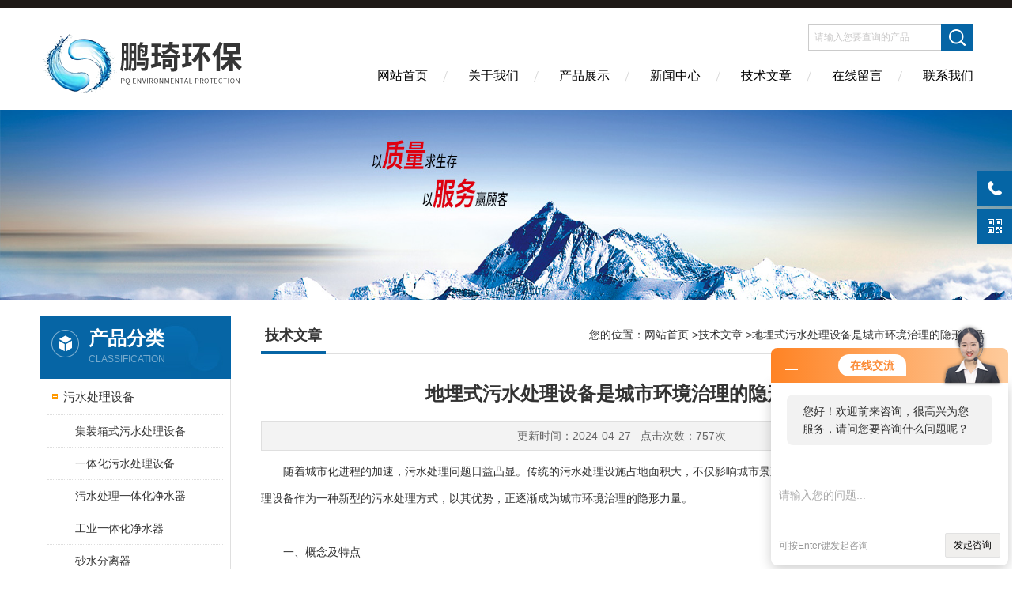

--- FILE ---
content_type: text/html; charset=utf-8
request_url: http://www.yxpqhb.cn/Article-1266166.html
body_size: 6448
content:
<!DOCTYPE html PUBLIC "-//W3C//DTD XHTML 1.0 Transitional//EN" "http://www.w3.org/TR/xhtml1/DTD/xhtml1-transitional.dtd">
<html xmlns="http://www.w3.org/1999/xhtml">
<head>
<meta http-equiv="Content-Type" content="text/html; charset=utf-8" />
<meta http-equiv="X-UA-Compatible" content="IE=edge,chrome=1" />
<meta name="renderer" content="webkit|ie-comp|ie-stand">
<title>地埋式污水处理设备是城市环境治理的隐形力量-宜兴市鹏琦环保科技有限公司</title>
<META NAME="Keywords" CONTENT="地埋式污水处理设备">
<META NAME="Description" CONTENT="地埋式污水处理设备以其优势，正逐渐成为城市环境治理的重要力量。在推动城市可持续发展的道路上，我们需要更加重视和应用这种高效、环保的污水处理方式，共同建设美丽、宜居的城市环境。">
<link href="/skins/62700/Css/Style.css" rel="stylesheet" type="text/css" />
<script type="text/javascript" src="/skins/62700/js/jquery-3.6.0.min.js"></script>
<link rel="shortcut icon" href="/skins/62700/favicon.ico">
<script type="application/ld+json">
{
"@context": "https://ziyuan.baidu.com/contexts/cambrian.jsonld",
"@id": "http://www.yxpqhb.cn/Article-1266166.html",
"title": "地埋式污水处理设备是城市环境治理的隐形力量",
"pubDate": "2024-04-27T01:29:31",
"upDate": "2024-04-27T01:29:31"
    }</script>
<script language="javaScript" src="/js/JSChat.js"></script><script language="javaScript">function ChatBoxClickGXH() { DoChatBoxClickGXH('http://chat.hbzhan.com',66231) }</script><script>!window.jQuery && document.write('<script src="https://public.mtnets.com/Plugins/jQuery/2.2.4/jquery-2.2.4.min.js">'+'</scr'+'ipt>');</script><script type="text/javascript" src="http://chat.hbzhan.com/chat/KFCenterBox/62700"></script><script type="text/javascript" src="http://chat.hbzhan.com/chat/KFLeftBox/62700"></script><script>
(function(){
var bp = document.createElement('script');
var curProtocol = window.location.protocol.split(':')[0];
if (curProtocol === 'https') {
bp.src = 'https://zz.bdstatic.com/linksubmit/push.js';
}
else {
bp.src = 'http://push.zhanzhang.baidu.com/push.js';
}
var s = document.getElementsByTagName("script")[0];
s.parentNode.insertBefore(bp, s);
})();
</script>
</head>

<body>
<div class="headerTop"></div>
<div class="header wapper">
  <div class="logo fl"><img src="/skins/62700/Images/logo.png" alt="宜兴市鹏琦环保科技有限公司" /></div>
  <div class="headerR fr">
    <div class="headRTop">
      <div class="fSearch" style="float:right; margin-right:20px;">
        <form id="form1" name="tk"  method="post" onsubmit="return checkFrom(this);" action="/products.html">
          <input name="keyword" type="text" class="input" value="请输入您要查询的产品" onFocus="if (value =='请输入您要查询的产品'){value =''}" onBlur="if (value =='')" />
          <input type="submit" class="send" value=" " />
          <div style=" clear:both;"></div>
        </form>
      </div>
    </div>
    <div class="clear"></div>
    <div class="Navgation">
      <ul class="nav_list">
        <li class="current"><a href="/">网站首页</a></li>
        <li><a href="/aboutus.html" onfocus="this.blur()" rel="nofollow">关于我们</a></li>
        <li><a href="/products.html" onfocus="this.blur()">产品展示</a></li>
        <li><a href="/news.html" onfocus="this.blur()">新闻中心</a></li>
        <li><a href="/article.html" onfocus="this.blur()" >技术文章</a></li>
        <li><a href="/order.html" onfocus="this.blur()" rel="nofollow">在线留言</a></li>
        <li><a href="/contact.html" onfocus="this.blur()" rel="nofollow">联系我们</a></li>
      </ul>
    </div>
  </div>
</div>
<script src="http://www.hbzhan.com/mystat.aspx?u=wyq88119"></script>
<!--banner-->
<div class="clear"></div>
<div class="banner"><img src="/skins/62700/Images/bannerCAbout.jpg"/></div>
<div class="wapper container">
  <div class="Sidebar fl"><dl class="List_pro">
  <dt>
        <img src="/skins/62700/Images/protype_ico.png" /><p>产品分类<span>CLASSIFICATION</span></p>
      </dt>
  <dd>
    <div class="View">
      <ul id="pro_nav_lb" class="pro_nav">
        
        <li id="nynavID" class="list_1">
          <a href="/ParentList-250305.html" onmouseover="showsubmenu('污水处理设备')">污水处理设备</a>
          <div id="submenu_污水处理设备" style=" display:none">
            <ul class="pro2_navul">
              
              <li><a href="/SonList-1846817.html">集装箱式污水处理设备</a></li>
              
              <li><a href="/SonList-1846689.html">一体化污水处理设备  </a></li>
              
              <li><a href="/SonList-1840298.html">污水处理一体化净水器</a></li>
              
              <li><a href="/SonList-1840554.html">工业一体化净水器</a></li>
              
              <li><a href="/SonList-1846854.html">砂水分离器</a></li>
              
            </ul>
          </div>
        </li>
        
        <li id="nynavID" class="list_1">
          <a href="/ParentList-1821713.html" onmouseover="showsubmenu('水处理过滤器')">水处理过滤器</a>
          <div id="submenu_水处理过滤器" style=" display:none">
            <ul class="pro2_navul">
              
              <li><a href="/SonList-1839536.html">全自动纤维球过滤器</a></li>
              
              <li><a href="/SonList-1846734.html">浅层砂过滤器</a></li>
              
              <li><a href="/SonList-1840890.html">不锈钢全自动无阀过滤器</a></li>
              
              <li><a href="/SonList-1840892.html">游泳池无阀过滤器</a></li>
              
              <li><a href="/SonList-1840888.html">全自动过滤器</a></li>
              
              <li><a href="/SonList-1840899.html">管道自清洗过滤器</a></li>
              
              <li><a href="/SonList-1840867.html">转盘过滤器</a></li>
              
              <li><a href="/SonList-1840864.html">精密过滤器</a></li>
              
            </ul>
          </div>
        </li>
        
        <li id="nynavID" class="list_1">
          <a href="/ParentList-1821704.html" onmouseover="showsubmenu('加药装置')">加药装置</a>
          <div id="submenu_加药装置" style=" display:none">
            <ul class="pro2_navul">
              
              <li><a href="/SonList-1841112.html">一体化干粉投加装置</a></li>
              
              <li><a href="/SonList-1841124.html">磷酸盐加药装置</a></li>
              
              <li><a href="/SonList-1839750.html">全自动加药装置</a></li>
              
            </ul>
          </div>
        </li>
        
        <li id="nynavID" class="list_1">
          <a href="/ParentList-1821706.html" onmouseover="showsubmenu('气浮设备')">气浮设备</a>
          <div id="submenu_气浮设备" style=" display:none">
            <ul class="pro2_navul">
              
              <li><a href="/SonList-1846884.html">溶气浅层气浮机</a></li>
              
              <li><a href="/SonList-1841061.html">平流式气浮机</a></li>
              
              <li><a href="/SonList-1841055.html">全自动气浮机</a></li>
              
            </ul>
          </div>
        </li>
        
        <li id="nynavID" class="list_1">
          <a href="/ParentList-250303.html" onmouseover="showsubmenu('地埋式')">地埋式</a>
          <div id="submenu_地埋式" style=" display:none">
            <ul class="pro2_navul">
              
              <li><a href="/SonList-1841271.html">地埋式污水处理设备</a></li>
              
            </ul>
          </div>
        </li>
        
        <li id="nynavID" class="list_1">
          <a href="/ParentList-277353.html" onmouseover="showsubmenu('加药桶')">加药桶</a>
          <div id="submenu_加药桶" style=" display:none">
            <ul class="pro2_navul">
              
              <li><a href="/SonList-1841249.html">pe加药桶</a></li>
              
            </ul>
          </div>
        </li>
        
        <li id="nynavID" class="list_1">
          <a href="/ParentList-279520.html" onmouseover="showsubmenu('斜管沉淀器')">斜管沉淀器</a>
          <div id="submenu_斜管沉淀器" style=" display:none">
            <ul class="pro2_navul">
              
              <li><a href="/SonList-1840903.html">斜管沉淀池</a></li>
              
            </ul>
          </div>
        </li>
        
        <li id="nynavID" class="list_1">
          <a href="/ParentList-1821719.html" onmouseover="showsubmenu('纤维球滤料')">纤维球滤料</a>
          <div id="submenu_纤维球滤料" style=" display:none">
            <ul class="pro2_navul">
              
              <li><a href="/SonList-1840880.html">全新料纤维球</a></li>
              
              <li><a href="/SonList-1846795.html">纤维球硝化毛球</a></li>
              
              <li><a href="/SonList-1840882.html">改性纤维球</a></li>
              
            </ul>
          </div>
        </li>
        
        <li id="nynavID" class="list_1">
          <a href="/ParentList-1841107.html" onmouseover="showsubmenu('机械格栅')">机械格栅</a>
          <div id="submenu_机械格栅" style=" display:none">
            <ul class="pro2_navul">
              
              <li><a href="/SonList-1841108.html">回转式机械格栅</a></li>
              
            </ul>
          </div>
        </li>
        
        <li id="nynavID" class="list_1">
          <a href="/ParentList-1841080.html" onmouseover="showsubmenu('输送机')">输送机</a>
          <div id="submenu_输送机" style=" display:none">
            <ul class="pro2_navul">
              
              <li><a href="/SonList-1846749.html">皮带输送机</a></li>
              
              <li><a href="/SonList-1841081.html">螺旋输送机</a></li>
              
            </ul>
          </div>
        </li>
        
        <li id="nynavID" class="list_1">
          <a href="/ParentList-1840879.html" onmouseover="showsubmenu('微滤机')">微滤机</a>
          <div id="submenu_微滤机" style=" display:none">
            <ul class="pro2_navul">
              
              <li><a href="/SonList-1840885.html">小型微滤机</a></li>
              
            </ul>
          </div>
        </li>
        
        <li id="nynavID" class="list_1">
          <a href="/ParentList-1841263.html" onmouseover="showsubmenu('减速机')">减速机</a>
          <div id="submenu_减速机" style=" display:none">
            <ul class="pro2_navul">
              
              <li><a href="/SonList-1841264.html">摆线针轮减速机</a></li>
              
            </ul>
          </div>
        </li>
        
        <li id="nynavID" class="list_1">
          <a href="/ParentList-1841242.html" onmouseover="showsubmenu('加药搅拌机')">加药搅拌机</a>
          <div id="submenu_加药搅拌机" style=" display:none">
            <ul class="pro2_navul">
              
              <li><a href="/SonList-1841244.html">加药 搅拌机</a></li>
              
              <li><a href="/SonList-1841245.html">行星搅拌机</a></li>
              
            </ul>
          </div>
        </li>
        
        <li id="nynavID" class="list_1">
          <a href="/ParentList-1846894.html" onmouseover="showsubmenu('软化水设备/除盐设备')">软化水设备/除盐设备</a>
          <div id="submenu_软化水设备/除盐设备" style=" display:none">
            <ul class="pro2_navul">
              
              <li><a href="/SonList-1846895.html">锅炉软化水设备</a></li>
              
            </ul>
          </div>
        </li>
        
        <li id="nynavID" class="list_1">
          <a href="/ParentList-1821721.html" onmouseover="showsubmenu('环保填料')">环保填料</a>
          <div id="submenu_环保填料" style=" display:none">
            <ul class="pro2_navul">
              
              <li><a href="/SonList-1841200.html">弹性填料</a></li>
              
              <li><a href="/SonList-1841197.html">软性填料</a></li>
              
              <li><a href="/SonList-1841125.html">组合填料</a></li>
              
            </ul>
          </div>
        </li>
        
        <li id="nynavID" class="list_1">
          <a href="/ParentList-1846830.html" onmouseover="showsubmenu('纯净水处理')">纯净水处理</a>
          <div id="submenu_纯净水处理" style=" display:none">
            <ul class="pro2_navul">
              
              <li><a href="/SonList-1846831.html">超滤装置</a></li>
              
            </ul>
          </div>
        </li>
        
      </ul>
    </div>
  </dd>
</dl>
<dl class="ListContact">
     <dt>
        <img src="/skins/62700/Images/protype_ico.png" /><p>新品推荐<span>PRODUCTS</span></p>
      </dt>
  <dd class="SCon">
    <div class="View">
      <ul id="ny_newslb_box">
        
        
        <li><a href="/Products-24294129.html"  class="dla">锅炉软化水设备</a></li> 
        
        
        
        <li><a href="/Products-24293962.html"  class="dla">溶气浅层气浮机</a></li> 
        
        
        
        <li><a href="/Products-24293930.html"  class="dla">砂水分离器</a></li> 
        
        
        
        <li><a href="/Products-24293730.html"  class="dla">超滤装置</a></li> 
        
        
        
        <li><a href="/Products-24293631.html"  class="dla">集装箱式污水处理设备</a></li> 
        
        
      </ul>
    </div>
  </dd>
</dl></div>
  <div class="MainC fr">
    <dl>
      <dt><span class="STitle fl"><b>技术文章</b></span><span class="Position fr">您的位置：<a href="/">网站首页</a> &gt;<a href="/article.html">技术文章</a> &gt;地埋式污水处理设备是城市环境治理的隐形力量</span></dt>
      <dd>
        <div class="View">
          <div class="PageView">
            <h1 id="inside_rnewtil">地埋式污水处理设备是城市环境治理的隐形力量</h1>
            <div class="inside_rnewtime">更新时间：2024-04-27  &nbsp;&nbsp;点击次数：757次</div>
            <div class="inside_rnewcon"><div>　　随着城市化进程的加速，污水处理问题日益凸显。传统的污水处理设施占地面积大，不仅影响城市景观，还可能导致二次污染。而地埋式污水处理设备作为一种新型的污水处理方式，以其优势，正逐渐成为城市环境治理的隐形力量。<br />&nbsp;</div><div>　　一、概念及特点<br />&nbsp;</div><div>　　<strong><a href="http://www.yxpqhb.cn/Products-1886167.html" target="_blank">地埋式污水处理设备</a></strong>，即将整套污水处理系统埋设于地下，仅在地表留出必要的检查和操作空间。这种设备具有以下显著特点：<br />&nbsp;</div><div>　　1.节省空间：由于设备埋藏于地下，大大节省了地面空间，使得城市土地得到更高效的利用。<br />&nbsp;</div><div>　　2.环境友好：地表无明显的处理设施，有利于城市的美观和景观保护，同时减少了噪音和异味对周边环境的影响。<br />&nbsp;</div><div>　　3.高效处理：采用的生物处理技术，如活性污泥法、A2O工艺等，确保污水得到高效处理，达到排放标准。<br />&nbsp;</div><div>　　4.便于管理：集中控制系统，实现自动化管理，降低运维成本。<br />&nbsp;</div><div>　　二、应用场景<br />&nbsp;</div><div>　　适用于多种场景，包括但不限于：<br />&nbsp;</div><div>　　1.城市居民小区：在小区内建设地埋式污水处理站，处理居民生活污水，保障小区环境的卫生和美观。<br />&nbsp;</div><div>　　2.商业综合体：商业区人流量大，污水产生量高，地埋式设备能够快速高效地处理这些污水。<br />&nbsp;</div><div>　　3.工业园区：工业园区内企业众多，废水种类复杂，地埋式设备能够适应多种废水处理需求，保障园区环境的稳定。<br />&nbsp;</div><div>　　4.风景区、公园：在这些对环境要求较高的区域，能够保护自然风貌，避免对游客造成不良影响。<br />&nbsp;</div><div>　　三、优势与挑战<br />&nbsp;</div><div>　　1.优势：<br />&nbsp;</div><div>　　占地面积小，对城市规划影响小。<br />&nbsp;</div><div>　　美观环保，提升城市形象。<br />&nbsp;</div><div>　　处理效率高，出水水质稳定。<br />&nbsp;</div><div>　　自动化程度高，运维简便。<br />&nbsp;</div><div>　　2.挑战：<br />&nbsp;</div><div>　　初期投资成本高，需要政府和企业共同承担。<br />&nbsp;</div><div>　　技术更新快，需要不断更新设备和工艺。<br />&nbsp;</div><div>　　地下施工和维护可能面临一定的困难和风险。<br />&nbsp;</div><div>　　四、发展前景<br />&nbsp;</div><div>　　随着国家对环保要求的不断提高和城市化进程的推进，发展前景十分广阔。未来，这种设备将朝着更加高效、智能化、环保的方向发展，为城市环境治理贡献更大的力量。<br />&nbsp;</div><div>　　五、结语<br />&nbsp;</div><div>　　地埋式污水处理设备以其优势，正逐渐成为城市环境治理的重要力量。在推动城市可持续发展的道路上，我们需要更加重视和应用这种高效、环保的污水处理方式，共同建设美丽、宜居的城市环境。</div><div style="position: absolute; display: none;">&nbsp;</div><div style="position: absolute; display: none;">&nbsp;</div><div class="goog-te-spinner-pos"><div class="goog-te-spinner-animation">&nbsp;</div></div><div style="position: absolute; display: none;">&nbsp;</div><div class="goog-te-spinner-pos"><div class="goog-te-spinner-animation">&nbsp;</div><p align="center"><img src="https://img41.hbzhan.com/gxhpic_9cbd672717/d939ceae0c7984b8f91b2367b4b01f9a972321c453b57f4df31b5ec85ea5b7fb066de9c5d0709509_800_800_5.jpg" width="450" height="450" align="middle" alt="" /></p><p>&nbsp;</p></div><div style="position: absolute; display: none;">&nbsp;</div><div class="goog-te-spinner-pos"><div class="goog-te-spinner-animation">&nbsp;</div></div><div class="goog-te-spinner-pos"><div class="goog-te-spinner-animation">&nbsp;</div></div></div>
            <div class="inside_newsthree"><!--内容底部功能条-->
              <span><a href="/article.html">返回列表</a><a href="#">返回顶部</a></span>
              <div id="clear"	></div>
              <div> <p>上一篇 :&nbsp;<a href="/Article-1272780.html">锅炉软化水设备原理、结构及应用详解</a></p> &nbsp;&nbsp;&nbsp;<p>下一篇 : &nbsp;<a href="/Article-1258917.html">清污泥螺旋输送机是污泥清理的新力量</a></p></div>
            </div>  <!--内容底部功能条--> 
          </div>
        </div>
      </dd>
    </dl>
  </div>
</div>
<div class="clear"></div>
<footer>
	<!--第1部分-->
	<div class="foot1">
    	<div class="foot1_in clear clearfix">
        	<ul class="foot_nav">
            	<li>
                	<div class="tlt">关于我们</div>
                    <a href="/aboutus.html" rel="nofollow">关于我们</a>
                    <a href="/order.html" rel="nofollow">在线留言</a>
                    <a href="/contact.html" rel="nofollow">联系我们</a>
                </li>
                <li class="cen">
                	<div class="tlt">热销产品</div>
                    
					
                    <a href="/Products-1886167.html">地埋式污水处理设备</a>
                    
					
					
                    <a href="/Products-1886267.html">PQ纤维球过滤器</a>
                    
					
					
                    <a href="/Products-24293631.html">集装箱式污水处理设备</a>
                    
					
                </li>
                <li>
                	<div class="tlt">快速导航</div>
                    <a href="/products.html">产品展示</a>
                    <a href="/news.html">新闻中心</a>
                    <a href="/article.html">技术文章</a>
                </li>
            </ul>
            <div class="ewm">
            	<p><img src="/skins/62700/images/ewm.jpg" /></p>
                <p>扫码加微信</p>
            </div>
            <div class="lxwm">
            	<div class="btn"><a href="/contact.html">联系我们</a></div>
                <p>24小时热线：</p>
                <span style="letter-spacing: -2px;">0510-87895368</span>
                <span><i>（吴经理）</i>13395125827</span>
            </div>
        </div>
    </div>
    <!--第2部分-->
    <div class="foot2">
    	<div class="foot2_in  clear clearfix">
        	<div class="l">Copyright &copy; 2026 宜兴市鹏琦环保科技有限公司 版权所有</div>
            <div class="r"><a href="http://beian.miit.gov.cn/" target="_blank" rel="nofollow">备案号：苏ICP备2022000786号-2</a>&nbsp;&nbsp;&nbsp;<a href="/sitemap.xml" target="_blank">sitemap.xml</a>&nbsp;&nbsp;&nbsp;技术支持：<a href="http://www.hbzhan.com" target="_blank" rel="nofollow">环保在线</a> <a href="http://www.hbzhan.com/login" target="_blank" rel="nofollow">管理登陆</a></div>
        </div>
    </div>
</footer>
<!--底部 end-->

<!--右侧客服6 开始-->
<!--<div id="gxhxwtmobile" style="display:none;">18206157218</div>-->
<div class="kfView6">
	<div class="suspension-box">
		<a href="tel:18206157218" class="a a-service-phone "><i class="i"></i></a>
		<a href="javascript:;" class="a a-qrcode"><i class="i"></i></a>
		<a href="javascript:;" class="a a-top"><i class="i"></i></a>
		<div class="d d-service-phone">
			<i class="arrow"></i>
			<div class="inner-box">
				<div class="d-service-item clearfix">
					<span class="circle"><i class="i-tel"></i></span>
					<div class="text">
						<p style="margin: 0;">服务热线<br>18206157218</p>
					</div>
				</div>
				<div class="clear"></div>
			</div>
		</div>
		<div class="d d-qrcode">
			<i class="arrow"></i>
			<div class="inner-box">
				<div class="qrcode-img"><img src="/skins/62700/images/ewm.jpg"></div>
				<p>扫码加微信</p>
			</div>
			<div class="clear"></div>
		</div>
	</div>
</div>
<script src="/skins/62700/js/kf6.js"></script>
<script type="text/javascript" src="/skins/62700/js/pt_js.js"></script>

 <script type='text/javascript' src='/js/VideoIfrmeReload.js?v=001'></script>
  
</html></body>

--- FILE ---
content_type: text/css
request_url: http://www.yxpqhb.cn/skins/62700/Css/Style.css
body_size: 13313
content:
BODY { FONT-SIZE: 14px; FONT-FAMILY: "΢���ź�", "Microsoft Yahei", arial, "����";/*BACKGROUND:url(../Images/Bg.jpg) 0px 0px;*/ COLOR: #333; PADDING-BOTTOM: 0px; PADDING-TOP: 0px; PADDING-LEFT: 0px; MARGIN: 0px; PADDING-RIGHT: 0px }
FORM { FONT-SIZE: 14px; FONT-FAMILY: "΢���ź�", "Microsoft Yahei", arial, "����"; COLOR: #333; PADDING-BOTTOM: 0px; PADDING-TOP: 0px; PADDING-LEFT: 0px; MARGIN: 0px; LINE-HEIGHT: 2; PADDING-RIGHT: 0px }
body, html { min-width: 1300px; }
IMG { BORDER-TOP-STYLE: none; BORDER-BOTTOM-STYLE: none; BORDER-RIGHT-STYLE: none; BORDER-LEFT-STYLE: none }
* { PADDING-BOTTOM: 0px; PADDING-TOP: 0px; PADDING-LEFT: 0px; MARGIN: 0px; PADDING-RIGHT: 0px }
LI { LIST-STYLE-TYPE: none }
IMG { LIST-STYLE-TYPE: none }
IFRAME { BORDER-LEFT-WIDTH: 0px; BORDER-RIGHT-WIDTH: 0px; BORDER-BOTTOM-WIDTH: 0px; BORDER-TOP-WIDTH: 0px }
IMG { BORDER-LEFT-WIDTH: 0px; BORDER-RIGHT-WIDTH: 0px; BORDER-BOTTOM-WIDTH: 0px; BORDER-TOP-WIDTH: 0px }
.l { TEXT-ALIGN: right }
.fl { FLOAT: left }
.fr { FLOAT: right }
.clear { CLEAR: both }
.clear { clear: both; }
.clearfix:after { content: '.'; clear: both; display: block; height: 0; visibility: hidden; line-height: 0px; }
.clearfix { zoom: 1 }
.m { MARGIN-TOP: 10px }
.red { COLOR: red }
.dis { DISPLAY: none }
.m10 { MARGIN: 10px }
.mtb { MARGIN-BOTTOM: 10px; MARGIN-TOP: 10px }
.mt10 { MARGIN-TOP: 10px }
.mr10 { MARGIN-RIGHT: 10px }
.mb10 { MARGIN-BOTTOM: 10px }
.ml10 { MARGIN-LEFT: 10px }
A { TEXT-DECORATION: none; COLOR: #2d2d2e; FONT-SIZE: 14px; }
A:hover { TEXT-DECORATION: none; COLOR: #0565a5 }
.center { MARGIN: 0px auto }
.position { POSITION: relative }
.wapper { WIDTH: 1200px; MARGIN: 0 auto }
.headerTop { HEIGHT: 10px; WIDTH: 100%; BACKGROUND: #1f1a17 }
.header { HEIGHT: 129px }
.header .logo { POSITION: relative; TOP: 20px }
.headerR { HEIGHT: 100%; }
.headRTop { OVERFLOW: hidden; HEIGHT: 34px; WIDTH: 620px; FLOAT: right; LINE-HEIGHT: 30px; margin-top: 20px; }
.headRTop DIV { FLOAT: left }
.hContact { FONT-SIZE: 14px; BACKGROUND: url(../images/hContact.png) no-repeat left 8px; PADDING-LEFT: 20px; LINE-HEIGHT: 35px }
.hContact B { FONT-SIZE: 18px; FONT-WEIGHT: lighter; color: #F00; font-weight: bold; }
.fSearch { HEIGHT: 34px; WIDTH: 208px; MARGIN-LEFT: 10px; MARGIN-TOP: 0 }
.fSearch FORM { WIDTH: 100%; BACKGROUND: #fff; FLOAT: left; DISPLAY: block; box-shadow: 1px 1px 1px #eee inset }
.fSearch .input { BORDER-TOP-STYLE: none; HEIGHT: 32px; WIDTH: 160px; BACKGROUND: none transparent scroll repeat 0% 0%; BORDER-BOTTOM-STYLE: none; COLOR: #cac9c9; BORDER-RIGHT-STYLE: none; OUTLINE-STYLE: none; PADDING-LEFT: 7px; BORDER-LEFT-STYLE: none; LINE-HEIGHT: 24px; float: left; BORDER: #cbcbcb 1px solid; border-right: 0; font-family: "΢���ź�"; }
.fSearch .send { BORDER-TOP-STYLE: none; CURSOR: pointer; HEIGHT: 34px; WIDTH: 40px; BACKGROUND: #0565a5 url(../Images/Send.png) no-repeat center center; RIGHT: 0px; BORDER-BOTTOM-STYLE: none; FLOAT: right; TEXT-ALIGN: center; BORDER-RIGHT-STYLE: none; BORDER-LEFT-STYLE: none; LINE-HEIGHT: 24px }
.ches A { FONT-SIZE: 14px; HEIGHT: 30px; WIDTH: 30px; BACKGROUND: #1f1a17; COLOR: #fff; TEXT-ALIGN: center; MARGIN-LEFT: 10px; DISPLAY: block }
.Navgation { HEIGHT: 44px; WIDTH: 805px; POSITION: relative; Z-INDEX: 100; MARGIN-TOP: 10px }
.nav_list { LIST-STYLE-TYPE: none; WIDTH: 100% }
.nav_list LI { WIDTH: 115px; BACKGROUND: url(../Images/NavLi.jpg) no-repeat 0px 16px; POSITION: relative; FLOAT: left; TEXT-ALIGN: center }
.nav_list LI.current { BACKGROUND: none transparent scroll repeat 0% 0% }
.nav_list LI A { FONT-SIZE: 16px; TEXT-DECORATION: none; HEIGHT: 65px; WIDTH: 115px; FLOAT: left; COLOR: #010101; TEXT-ALIGN: center; MARGIN-LEFT: 6px; DISPLAY: block; LINE-HEIGHT: 44px; _margin-left: 3px; text-shadow: 1px 1px 1px #ffffff; -mo-text-shadow: 1px 1px 1px #ffffff; -moz-text-shadow: 1px 1px 1px #ffffff }
.nav_list LI A:hover { BACKGROUND: url(../Images/NavHover.jpg) repeat-x left bottom; COLOR: #0565a5 }
.nav_list LI DIV.second { OVERFLOW: hidden; HEIGHT: 0px; WIDTH: 97px; POSITION: absolute; COLOR: #999999; TEXT-ALIGN: center; LEFT: 6px; Z-INDEX: 999; TOP: 44px }
.nav_list LI DIV.second A { FONT-SIZE: 12px; HEIGHT: 26px; WIDTH: 97px; BACKGROUND: #fff; BORDER-BOTTOM: #0565a5 1px solid; FONT-WEIGHT: normal; COLOR: #333; PADDING-BOTTOM: 0px; TEXT-ALIGN: center; PADDING-TOP: 0px; PADDING-LEFT: 0px; MARGIN: 0px; Z-INDEX: 999; LINE-HEIGHT: 26px; PADDING-RIGHT: 0px; text-shadow: none }
.nav_list LI DIV.second A:hover { BACKGROUND: #0565a5; COLOR: #fff }
.flexslider { OVERFLOW: hidden; HEIGHT: 501px; BACKGROUND: url(../Images/loading.gif) no-repeat 50% 50%; POSITION: relative; Z-INDEX: 9 }
.slides { POSITION: relative; Z-INDEX: 1 }
.slides LI { HEIGHT: 501px }
.flex-control-nav { WIDTH: 100%; POSITION: absolute; TEXT-ALIGN: center; Z-INDEX: 2; BOTTOM: 10px }
.flex-control-nav LI { HEIGHT: 14px; WIDTH: 14px; ZOOM: 1; MARGIN: 0px 5px; DISPLAY: inline }
.flex-control-nav A { OVERFLOW: hidden; CURSOR: pointer; HEIGHT: 14px; WIDTH: 16px; BACKGROUND: url(../Images/dot.png) no-repeat 4px top; DISPLAY: inline-block; LINE-HEIGHT: 40px }
.flex-control-nav .flex-active { HEIGHT: 15px; WIDTH: 16px; BACKGROUND-POSITION: -22px top }
.flex-direction-nav { WIDTH: 100%; POSITION: absolute; Z-INDEX: 3; TOP: 45% }
.flex-direction-nav LI A { OVERFLOW: hidden; CURSOR: pointer; HEIGHT: 50px; WIDTH: 50px; POSITION: absolute; FILTER: alpha(opacity=20); DISPLAY: block; -moz-opacity: 0.2; opacity: 0.2 }
.flex-direction-nav LI A:hover { FILTER: alpha(opacity=100); -moz-opacity: 1; opacity: 1 }
.flex-direction-nav LI A.flex-prev { BACKGROUND: url(../Images/prev.png) no-repeat center center; LEFT: 40px }
.flex-direction-nav LI A.flex-next { BACKGROUND: url(../Images/next.png) no-repeat center center; RIGHT: 40px }
.aboutC { HEIGHT: 384px; WIDTH: 100%; BACKGROUND: #f1f1f1; }
.aCont { HEIGHT: 100%; BACKGROUND: url(../Images/aCont.jpg) no-repeat 0px 0px }
.about { HEIGHT: 280px; WIDTH: 420px; MARGIN: 51px 0px 0px 264px; }
.about P { COLOR: #333; LINE-HEIGHT: 26px; TEXT-INDENT: 2em; FONT-SIZE: 14px; height: 174px; overflow: hidden; }
.about A { FONT-SIZE: 12px; font-family: "Arial"; background-color: #0565a5; COLOR: #fff; PADDING: 4px 10px; TEXT-ALIGN: center; MARGIN-LEFT: 10px; DISPLAY: inline; }
.Contact { HEIGHT: 155px; WIDTH: 316px; MARGIN: 114px 78px 0px 0px; _margin-left: 90px }
.Contact P { FONT-SIZE: 15px; PADDING-LEFT: 26px; LINE-HEIGHT: 24px; margin-bottom: 12px; color: #fff; }
.Contact P a { color: #fff; }
.Contact P a:hover { color: #fff; }
.Contact P B { FONT-SIZE: 18px; FONT-WEIGHT: normal }
.Contact P SPAN { MARGIN-LEFT: 45px }
.Product { OVERFLOW: hidden; }
.Product .pro { OVERFLOW: hidden; WIDTH: 920px; MARGIN: 0; min-height: 500px; }
.Product .pro2 { OVERFLOW: hidden; WIDTH: 1200px; MARGIN-TOP: 15px; margin-bottom: 10px; min-height: 340px; }
.Product .pro1 { OVERFLOW: hidden; MARGIN-TOP: 15px; width: 490px; }
.pro1 DL DT B { FONT-SIZE: 20px; HEIGHT: 43px; WIDTH: 152px; BACKGROUND: #211d13; COLOR: #fff; TEXT-ALIGN: center; DISPLAY: block; LINE-HEIGHT: 43px }
.pro DL DT, .pro1 DL DT, .pro2 DL DT { HEIGHT: 43px; WIDTH: 100%; BORDER-BOTTOM: #0565a5 2px solid; LINE-HEIGHT: 43px }
.pro DL DT B, .pro2 DL DT B { FONT-SIZE: 20px; HEIGHT: 43px; WIDTH: 112px; BACKGROUND: #0565a5; COLOR: #fff; TEXT-ALIGN: center; DISPLAY: block; LINE-HEIGHT: 43px }
.pro DL DT A, .pro1 DL DT A, .pro2 DL DT A { HEIGHT: 22px; WIDTH: 80px; BACKGROUND: url(../Images/more.jpg) no-repeat 0px 0px; MARGIN-TOP: 21px; DISPLAY: block; TEXT-INDENT: -99em; _margin-top: 0; _position: relative; _top: 21px }
.rollBox { OVERFLOW: hidden; WIDTH: 490px }
.rollBox .Cont { OVERFLOW: hidden; WIDTH: 490px; PADDING-BOTTOM: 15px; PADDING-TOP: 15px; PADDING-LEFT: 0px; PADDING-RIGHT: 0px }
.rollBox .ScrCont { WIDTH: 10000000px }
.rollBox .Cont .pic { CURSOR: pointer; WIDTH: 220px; BACKGROUND: #fff; BORDER-BOTTOM: #373737 5px solid; FLOAT: left; PADDING-BOTTOM: 5px; TEXT-ALIGN: center; PADDING-TOP: 5px; PADDING-LEFT: 5px; PADDING-RIGHT: 5px; MARGIN-RIGHT: 25px }
.rollBox .Cont .pic IMG { HEIGHT: 165px; WIDTH: 220px; MARGIN: 0px auto; DISPLAY: block }
.rollBox .Cont .pic H3 { PADDING-BOTTOM: 0px; TEXT-ALIGN: left; PADDING-TOP: 0px; PADDING-LEFT: 15px; PADDING-RIGHT: 15px }
.rollBox .Cont .pic P { PADDING-BOTTOM: 0px; TEXT-ALIGN: left; PADDING-TOP: 0px; PADDING-LEFT: 15px; PADDING-RIGHT: 15px; height: 60px; line-height: 20px; overflow: hidden; }
.rollBox .Cont .pic H3 { FONT-SIZE: 14px; FONT-WEIGHT: bold; PADDING-TOP: 20px; height: 25px; line-height: 25px; overflow: hidden; }
.rollBox .Cont .pic P { WORD-WRAP: break-word; WORD-BREAK: break-all; LINE-HEIGHT: 20px }
.rollBox .Cont .pic A.more { FONT-SIZE: 14px; HEIGHT: 21px; WIDTH: 180px; COLOR: #0565a5; TEXT-ALIGN: left; MARGIN: 20px auto 25px; DISPLAY: block }
.rollBox .Cont .pic A.more SPAN { HEIGHT: 21px; WIDTH: 21px; BACKGROUND: url(../Images/moreTo.jpg) no-repeat right 0px; POSITION: static; MARGIN-LEFT: 5px; DISPLAY: inline-block; TOP: 4px }
.rollBox #List1 { FLOAT: left }
.rollBox #List2 { FLOAT: left }
.rollBox .Cont .pic:hover { BACKGROUND: #0565a5; BORDER-BOTTOM: #c9a203 5px solid; COLOR: #fff }
.rollBox .Cont .pic:hover A { COLOR: #fff }
.rollBox .Cont .pic:hover A.more SPAN { BACKGROUND-POSITION: left 0px }
.rollBox2 { OVERFLOW: hidden; WIDTH: 920px }
.rollBox2 .Cont2 { OVERFLOW: hidden; WIDTH: 920px; PADDING-BOTTOM: 15px; PADDING-TOP: 15px; PADDING-LEFT: 0px; PADDING-RIGHT: 0px }
.rollBox2 .ScrCont2 { WIDTH: 10000000px }
.rollBox2 .Cont2 .pic { CURSOR: pointer; WIDTH: 220px; BACKGROUND: #fff; BORDER-BOTTOM: #373737 5px solid; FLOAT: left; PADDING-BOTTOM: 5px; TEXT-ALIGN: center; PADDING-TOP: 5px; PADDING-LEFT: 5px; PADDING-RIGHT: 5px; MARGIN-RIGHT: 25px }
.rollBox2 .Cont2 .pic IMG { HEIGHT: 165px; WIDTH: 220px; MARGIN: 0px auto; DISPLAY: block }
.rollBox2 .Cont2 .pic H3 { PADDING-BOTTOM: 0px; TEXT-ALIGN: left; PADDING-TOP: 0px; PADDING-LEFT: 15px; PADDING-RIGHT: 15px; height: 25px; line-height: 25px; overflow: hidden; }
.rollBox2 .Cont2 .pic P { PADDING-BOTTOM: 0px; TEXT-ALIGN: left; PADDING-TOP: 0px; PADDING-LEFT: 15px; PADDING-RIGHT: 15px; height: 60px; line-height: 20px; overflow: hidden; }
.rollBox2 .Cont2 .pic H3 { FONT-SIZE: 14px; FONT-WEIGHT: bold; PADDING-TOP: 20px; height: 25px; line-height: 25px; overflow: hidden; }
.rollBox2 .Cont2 .pic P { LINE-HEIGHT: 20px }
.rollBox2 .Cont2 .pic A.more { FONT-SIZE: 14px; HEIGHT: 21px; WIDTH: 180px; COLOR: #0565a5; TEXT-ALIGN: left; MARGIN: 20px auto 25px; DISPLAY: block }
.rollBox2 .Cont2 .pic A.more SPAN { HEIGHT: 21px; WIDTH: 21px; BACKGROUND: url(../Images/moreTo.jpg) no-repeat right 0px; POSITION: static; MARGIN-LEFT: 5px; DISPLAY: inline-block; TOP: 4px }
.rollBox2 #List3 { FLOAT: left }
.rollBox2 #List4 { FLOAT: left }
.rollBox2 .Cont2 .pic:hover { BACKGROUND: #0565a5; BORDER-BOTTOM: #c9a203 5px solid; COLOR: #fff }
.rollBox2 .Cont2 .pic:hover A { COLOR: #fff }
.rollBox2 .Cont2 .pic:hover A.more SPAN { BACKGROUND-POSITION: left 0px }
.News { OVERFLOW: hidden; padding: 20px 0 40px; }
.NewsInfo { WIDTH: 582px; MARGIN-TOP: 10px }
.NewsInfo DL DT { HEIGHT: 34px; WIDTH: 100%; BORDER-BOTTOM: #0565a5 2px solid; POSITION: relative; Z-INDEX: 9; LINE-HEIGHT: 34px }
.NewsInfo DL DT B { FONT-SIZE: 16px; WIDTH: 75px; BORDER-BOTTOM: #0565a5 4px solid; POSITION: absolute; FONT-WEIGHT: bold; TEXT-ALIGN: center; Z-INDEX: 10; TOP: -2px; text-shadow: 1px 1px 1px #ffffff }
.NewsInfo DL DT A { HEIGHT: 22px; WIDTH: 80px; BACKGROUND: url(../Images/more.jpg) no-repeat 0px 0px; MARGIN-TOP: 12px; DISPLAY: block; TEXT-INDENT: -99em }
.NewsInfo DD { OVERFLOW: hidden; PADDING: 10px 0; CLEAR: both; margin-bottom: 0; min-height: 308px; }
.newsjd LI { OVERFLOW: hidden; HEIGHT: 80px; MARGIN: 20px 0px }
.newsjd LI A.nImg { BORDER-TOP: #d5d4d0 1px solid; HEIGHT: 68px; BORDER-RIGHT: #d5d4d0 1px solid; WIDTH: 94px; BACKGROUND: #fff; BORDER-BOTTOM: #d5d4d0 1px solid; PADDING-BOTTOM: 3px; PADDING-TOP: 3px; PADDING-LEFT: 3px; BORDER-LEFT: #d5d4d0 1px solid; DISPLAY: block; PADDING-RIGHT: 3px }
.newsjd LI A.nImg IMG { HEIGHT: 68px; WIDTH: 94px }
.newsjd LI .nInfo { OVERFLOW: hidden; WIDTH: 360px; MARGIN-LEFT: 15px }
.nInfo .nTitle { FONT-SIZE: 14px; FONT-WEIGHT: bold; LINE-HEIGHT: 30px }
.nInfo P { COLOR: #666; MARGIN-TOP: 5px; LINE-HEIGHT: 21px }
.nInfo P A.more { COLOR: #0565a5; MARGIN-LEFT: 10px }
.newsdt LI { LINE-HEIGHT: 40px; BORDER-BOTTOM: #dfdfdf 1px dashed; height: 50px; background: url(../images/icon_07.png) no-repeat 0px center; padding-left: 20px; }
.newsdt LI A { DISPLAY: block; WIDTH: 375px; height: 50px; PADDING-LEFT: 5px; line-height: 50px; font-size: 15px; overflow: hidden; white-space: nowrap; text-overflow: ellipsis; }
.newsdt LI SPAN { WIDTH: 80px; COLOR: #999; DISPLAY: block; line-height: 50px; font-size: 14px; }
.footNav { WIDTH: 100%; BACKGROUND: #9d9d9b; BORDER-BOTTOM: #696969 6px solid; MARGIN-TOP: 20px; LINE-HEIGHT: 25px }
.footTop { OVERFLOW: hidden; COLOR: #211d13; padding: 10px; }
.footTop .fr A { PADDING-BOTTOM: 0px; PADDING-TOP: 0px; PADDING-LEFT: 5px; PADDING-RIGHT: 5px }
.footTop A:hover, .newsdt LI A:hover { COLOR: #0565a5 }
.footInfo { HEIGHT: 160px; WIDTH: 100%; BACKGROUND: url(../Images/footBg.jpg) 0px 0px }
.footInfo .wapper { HEIGHT: 100%; BACKGROUND: url(../Images/footInfo.jpg) no-repeat 0px 47px; POSITION: relative }
.footInfo .footAdd { FONT-SIZE: 14px; WIDTH: 205px; POSITION: absolute; COLOR: #b6b6b6; LEFT: 455px; LINE-HEIGHT: 24px; TOP: 55px }
.footInfo .footVx { HEIGHT: 125px; WIDTH: 126px; RIGHT: 15px; POSITION: absolute; DISPLAY: block; TOP: 15px }
.banner { width: 100%; height: 240px; OVERFLOW: hidden; margin: 0 auto 20px; padding: 0; }
.banner img { display: block; width: 100%; height: 240px; margin: 0 auto; padding: 0; }
.Sidebar { OVERFLOW: hidden; HEIGHT: auto; WIDTH: 244px;/*margin-top:15px;*/ }
.Sidebar DL { HEIGHT: auto; WIDTH: 242px }
.Sidebar DL DT { WIDTH: 242px }
.Sidebar DL DD { OVERFLOW: hidden; HEIGHT: auto; WIDTH: 240px; border: 1px solid #dfdfdf; border-top: 0; margin: 0 auto; }
.Sidebar .List { BACKGROUND: url(../Images/SidebarDl.jpg) no-repeat left bottom; PADDING-BOTTOM: 4px }
.Sidebar .List DT { HEIGHT: 44px; BACKGROUND: #0565a5; TEXT-ALIGN: left; LINE-HEIGHT: 44px }
.Sidebar .List DT B { FONT-SIZE: 16px; FONT-WEIGHT: bold; COLOR: #343434; PADDING-LEFT: 20px }
.Sidebar .List DD { BACKGROUND: #0565a5; }
.Sidebar .List DD UL { BORDER-TOP: #562a06 3px solid; WIDTH: 230px; PADDING-BOTTOM: 5px; PADDING-LEFT: 0px; MARGIN: 0px auto; PADDING-RIGHT: 0px }
.Sidebar .List DD UL LI { OVERFLOW: hidden; HEIGHT: 40px; WIDTH: 230px; border-bottom: 1px solid #562a06; border-top: 1px solid #ffc94c; }
.Sidebar .List DD UL LI A { OVERFLOW: hidden; FONT-SIZE: 14px; HEIGHT: 40px; WIDTH: 185px; BACKGROUND: url(../Images/SidebarLia.png) no-repeat 15px center; COLOR: #343434; PADDING-LEFT: 30px; DISPLAY: block; LINE-HEIGHT: 40px }
.Sidebar DL.ListContact { width: 242px; overflow: hidden; margin: 40px auto; }
.List_pro { }
.List_pro DT { HEIGHT: 80px; width: 100%; background: url(../Images/protype_bg.jpg) no-repeat; padding: 16px 0 20px 62px; box-sizing: border-box; -moz-box-sizing: border-box; -webkit-box-sizing: border-box; position: relative; }
.List_pro DT img { display: inline-block; width: 35px; height: 35px; margin-right: 10px; position: absolute; left: 15px; top: 18px; }
.List_pro DT p { font-size: 24px; font-weight: bold; color: #fff; line-height: 26px; }
.List_pro DT p span { display: block; font-size: 12px; color: rgba(255,255,255,.45); font-weight: normal; }
.List_pro DT B { FONT-SIZE: 16px; FONT-WEIGHT: bold; COLOR: #343434; PADDING-LEFT: 20px }
.List_pro DD { }
.pro_nav { width: 222px; margin: 0px auto; padding: 0; }
.list_1 { overflow: hidden; height: auto;/*background:url('../Images/Sidebarli.jpg') no-repeat scroll left bottom transparent;*/ width: 222px; border-bottom: 1px solid #dfdfdf; margin: 0 auto; }
.list_1:last-child { border-bottom: 0; }
.pro_nav li a { display: block; width: 185px; height: 45px; line-height: 45px; color: #343434; background: url('../Images/SidebarLia.png') no-repeat scroll 6px center transparent; font-size: 15px; padding-left: 20px; overflow: hidden; overflow: hidden; text-overflow: ellipsis; white-space: nowrap; }
.pro_nav li ul { }
.pro_nav li ul li { border-top: 1px dotted #dfdfdf; padding-left: 15px; line-height: 40px; height: 40px; }
.pro_nav li ul a { height: 40px; line-height: 40px; display: block; font-size: 14px; color: #343434; background: none; }
.pro_nav li ul a:hover { color: #f90; }

.Sidebar .ListContact DD {/*BORDER-TOP:1px solid #dfdfdf;*/ }
.Sidebar .ListContact DT { HEIGHT: 80px; width: 100%; background: url(../Images/protype_bg.jpg) no-repeat; padding: 16px 0 20px 62px; box-sizing: border-box; -moz-box-sizing: border-box; -webkit-box-sizing: border-box; position: relative; }
.Sidebar .ListContact DT img { display: inline-block; width: 35px; height: 35px; margin-right: 10px; position: absolute; left: 15px; top: 18px; }
.Sidebar .ListContact DT p { font-size: 24px; font-weight: bold; color: #fff; line-height: 26px; }
.Sidebar .ListContact DT p span { display: block; font-size: 12px; color: rgba(255,255,255,.45); font-weight: normal; }
.Sidebar .ListContact DD.SCon { HEIGHT: auto; WIDTH: 240px; }
.Sidebar .ListContact DD.SCon .View { BORDER-TOP: #e5edf0 1px solid; WIDTH: 242px; PADDING:0 15px 20px; box-sizing:border-box;-moz-box-sizing:border-box;-webkit-box-sizing:border-box;}
.Sidebar .ListContact DD.SCon P { OVERFLOW: hidden; WORD-WRAP: break-word; FONT-SIZE: 12px; WIDTH: 220px; WORD-BREAK: break-all; MARGIN: 0px auto }
.art_btn{ width:100%; height:36px; line-height:36px; text-align:center; background:#0565a5; margin-top:20px;}
.art_btn a{ display:block; width:100%; height:100%; color:#fff; font-size:15px;}
.ListContact DD.SCon P SPAN { FONT-SIZE: 18px }
DD.SCon P SPAN IMG { PADDING-BOTTOM: 5px; PADDING-TOP: 5px; PADDING-LEFT: 0px; PADDING-RIGHT: 0px }
DD.SCon P EM { FONT-STYLE: normal; MARGIN-LEFT: 43px }
.Title { FONT-SIZE: 16px; WIDTH: 242px; BACKGROUND: #0565a5; FONT-WEIGHT: bold; COLOR: #fff; PADDING-LEFT: 0; DISPLAY: block; text-align: center; }
.Title a { FONT-SIZE: 16px; WIDTH: 242px; BACKGROUND: #0565a5; FONT-WEIGHT: bold; COLOR: #fff; PADDING-LEFT: 0; DISPLAY: block; text-align: center; }
.MainC { OVERFLOW: hidden; HEIGHT: auto; WIDTH: 920px; BACKGROUND: #fff; PADDING-BOTTOM: 3px; min-height: 600px; margin-bottom: 30px; }
.MainC DL { PADDING: 0 0 }
.MainC DL DT { HEIGHT: 48px; WIDTH: 100%; BORDER-BOTTOM: #dfdfdf 1px solid; POSITION: relative; LINE-HEIGHT: 48px }
.MainC DL DT .STitle { HEIGHT: 48px; color: #343434; font-size: 16px; font-weight: bold; BACKGROUND: url(../Images/NavHover.jpg) repeat-x left bottom; POSITION: relative; BOTTOM: -1px }
.MainC DL DT .STitle B { FONT-SIZE: 18px; COLOR: #353535; PADDING-BOTTOM: 0px; PADDING-TOP: 0px; PADDING-LEFT: 5px; PADDING-RIGHT: 5px }
.MainC DL DT .Position { PADDING-LEFT: 10px; PADDING-RIGHT: 5px; width: 600px; overflow: hidden; text-overflow: ellipsis; white-space: nowrap; text-align: right; }
.MainC DL DT .More { HEIGHT: 48px; WIDTH: 50px; MARGIN: 0px }
.MainC DL DT .More A { TOP: 15px }
.MainC DL DD { WIDTH: 100%; PADDING-BOTTOM: 15px; PADDING-TOP: 15px; PADDING-LEFT: 0px; MARGIN: 0px auto; PADDING-RIGHT: 0px }
.MainC DL DD .View { OVERFLOW: hidden; HEIGHT: auto; WIDTH: 100%; line-height: 30px; }
.MainC DL DD .ProView { HEIGHT: auto; WIDTH: 100%; MARGIN: 0px auto 10px }
.MainC DL DD .ProView .ProBg { WIDTH: 100%; PADDING-BOTTOM: 15px; PADDING-TOP: 5px }
.MainC DL DD .ProView .ProBg P { OVERFLOW: hidden; WORD-WRAP: break-word; FONT-SIZE: 12px; WORD-BREAK: break-all; LINE-HEIGHT: 19px; height: 85px; }
.MainC DL DD .ProView .ProBg { HEIGHT: auto; WIDTH: 683px; MARGIN: 0px auto; clear: both; height: 150px; }
.MainC DL DD .ProView .ProBg .prol_img { float: left; }
.MainC DL DD .ProView .ProBg .prol_a { width: 150px; height: 150px; border: 1px solid #dfdfdf; position: relative; display: table-cell; text-align: center; vertical-align: middle; }
.MainC DL DD .ProView .ProBg .ProImga { text-align: center; position: static; +position:absolute;
top: 50%; }
.MainC DL DD .ProView .ProBg .ProImg { vertical-align: middle; position: static; +position:relative;
top: -50%; left: -50%; max-width: 150px; max-height: 150px; }
.MainC DL DD .ProView .ProBg .Prodes { OVERFLOW: hidden; HEIGHT: 152px; WIDTH: 510px; BACKGROUND: #f9f9f9; LINE-HEIGHT: 24px; float: left; margin-left: 3px; }
.MainC DL DD .ProView .ProBg .Prodes SPAN { POSITION: relative; FLOAT: right; TOP: -10px; MARGIN-RIGHT: 10px }
.MainC DL DD .ProView .ProBg .Prodes .red { BACKGROUND: url(../Images/ProdesTitle.jpg) #fff no-repeat 5px 10px; PADDING-LEFT: 30px }
.MainC DL DD .ProView .ProBg .Prodes .red A { FONT-SIZE: 14px; COLOR: #333; display: block; overflow: hidden; text-overflow: ellipsis; white-space: nowrap; width: 90%; }
.MainC DL DD .ProView .ProBg .Prodes IMG { BORDER-TOP-STYLE: none; BORDER-BOTTOM-STYLE: none; POSITION: relative; BORDER-RIGHT-STYLE: none; BORDER-LEFT-STYLE: none; TOP: 4px }
.MainC DL DD .ProView .ProBg .Prodes B { FONT-SIZE: 12px; HEIGHT: 30px; WIDTH: 100%; BORDER-BOTTOM: #ccc 1px solid; DISPLAY: block; LINE-HEIGHT: 30px }
.Prodes P { BORDER-TOP: #fff 1px solid; PADDING-BOTTOM: 5px; PADDING-TOP: 5px; PADDING-LEFT: 10px; LINE-HEIGHT: 24px; PADDING-RIGHT: 10px }
.MainCon { OVERFLOW: hidden; HEIGHT: auto; WIDTH: 983px; MARGIN: 10px auto 0px }
.MainCon DL DT { HEIGHT: 29px; WIDTH: 100% }
.MainCon DL DD { OVERFLOW: hidden; BORDER-TOP: #eceeed 1px; BORDER-RIGHT: #eceeed 1px solid; BACKGROUND: url(../Images/MainConBg.jpg) 0px 0px; BORDER-BOTTOM: #eceeed 1px; BORDER-LEFT: #eceeed 1px solid }
.MainC .View .PageView UL LI .ImageBox { HEIGHT: 140px; WIDTH: 180px }
.MainC .View .PageView UL LI .ImageTitle { HEIGHT: 25px; WIDTH: 180px; TEXT-ALIGN: center; LINE-HEIGHT: 25px }
.NewsList { WIDTH: 700px; PADDING-TOP: 5px; MARGIN: 0px auto }
.NewsList UL { HEIGHT: auto; WIDTH: 680px; MARGIN: 0px auto }
.NewsList UL LI { HEIGHT: 30px; WIDTH: 680px; BORDER-BOTTOM: #dedede 1px dashed; LINE-HEIGHT: 30px }
.NewsList .NewTitle { WIDTH: 580px; BACKGROUND: url(../Images/ico.jpg) no-repeat 10px 10px; PADDING-LEFT: 25px }
.list_title { BACKGROUND: url(../Images/ico.gif) no-repeat 8px 8px; COLOR: #03f; FONT: 14px Microsoft Yahei; PADDING-LEFT: 20px; MARGIN: 0px }
.list_title A { TEXT-DECORATION: underline; COLOR: #03f }
.list_title A:hover { COLOR: #ac0000 }
.list_jj { OVERFLOW: hidden; WORD-WRAP: break-word; WIDTH: 100%; COLOR: #444; MARGIN: 5px 0px; LINE-HEIGHT: 15px; TEXT-INDENT: 2em }
.list_other { MARGIN-BOTTOM: 10px; BORDER-BOTTOM: #ccc 1px dashed; COLOR: #777; PADDING-BOTTOM: 5px }
.list_other SPAN { COLOR: #b50a03 }
.List_page { MARGIN-BOTTOM: 10px; TEXT-ALIGN: center; PADDING-TOP: 10px }
.List_page A { BACKGROUND: #fff; COLOR: #a0a0a0; PADDING-BOTTOM: 4px; PADDING-TOP: 4px; PADDING-LEFT: 6px; MARGIN: 0px 1px; PADDING-RIGHT: 6px }
.List_page SPAN { BACKGROUND: url(../Images/pageli.jpg) no-repeat 1px 1px; COLOR: #b50a03; PADDING-BOTTOM: 4px; PADDING-TOP: 4px; PADDING-LEFT: 8px; MARGIN: 0px 1px; PADDING-RIGHT: 8px }
.PageView { WIDTH: 100%; MARGIN: 0px auto }
.ProViewCon { HEIGHT: auto; WIDTH: 100%; MARGIN: 15px auto }
#fg { HEIGHT: 1px; WIDTH: 100%; BORDER-BOTTOM: #000 1px dashed; MARGIN: 0px auto }
.ProViewConC2 TABLE { HEIGHT: 154px; WIDTH: 330px; FLOAT: left; MARGIN-LEFT: 20px; _margin-left: 20px }
.ProViewConC2 TABLE TD { VERTICAL-ALIGN: top }
.ProViewConC2 TABLE UL LI { OVERFLOW: hidden; HEIGHT: 27px; WIDTH: 220px; BORDER-BOTTOM: #ccc 1px dashed; PADDING-LEFT: 10px; MARGIN: 0px; LINE-HEIGHT: 27px }
.info_title { TEXT-ALIGN: center; FONT: 100 18px Microsoft Yahei; MARGIN: 10px 0px }
.info_other { OVERFLOW: hidden; HEIGHT: 24px; WIDTH: 700px; COLOR: #999; TEXT-ALIGN: center; MARGIN: 4px auto; LINE-HEIGHT: 24px }
.info_content { OVERFLOW: hidden; WORD-WRAP: break-word; FONT-SIZE: 13px; WORD-BREAK: break-all; LINE-HEIGHT: 24px }
.info_content IMG { BORDER-TOP-STYLE: none; MAX-WIDTH: 600px; BACKGROUND: none transparent scroll repeat 0% 0%; BORDER-BOTTOM-STYLE: none; BORDER-RIGHT-STYLE: none; BORDER-LEFT-STYLE: none }
.info_pic { TEXT-ALIGN: center }
.info_pic IMG { BORDER-TOP-STYLE: none; MAX-WIDTH: 700px; BACKGROUND: none transparent scroll repeat 0% 0%; BORDER-BOTTOM-STYLE: none; BORDER-RIGHT-STYLE: none; BORDER-LEFT-STYLE: none }
.info_next { COLOR: #999; MARGIN: 12px 20px 6px }
.info_next A { FONT-FAMILY: verdana }
.content_url { FONT-SIZE: 14px; FONT-FAMILY: arial; COLOR: #06f; MARGIN: 20px }
.content_url SPAN { COLOR: #666 }
.content_url INPUT { BORDER-LEFT-WIDTH: 0px; HEIGHT: 24px; BORDER-RIGHT-WIDTH: 0px; WIDTH: 40px; BACKGROUND: #50b20e; BORDER-BOTTOM-WIDTH: 0px; COLOR: #000; BORDER-TOP-WIDTH: 0px }
.content_url .fz { OVERFLOW: hidden; CURSOR: pointer; BACKGROUND: none transparent scroll repeat 0% 0%; MARGIN-LEFT: 3px; LINE-HEIGHT: 26px }
.content_url #this_url { BORDER-TOP: #ccc 1px solid; HEIGHT: 20px; FONT-FAMILY: arial; BORDER-RIGHT: #ccc 1px solid; WIDTH: 464px; BACKGROUND: #fff; BORDER-BOTTOM: #ccc 1px solid; COLOR: #000; BORDER-LEFT: #ccc 1px solid; LINE-HEIGHT: 20px }
.SearchForm H1 { FONT-SIZE: 18px; WIDTH: 100%; PADDING-BOTTOM: 15px; TEXT-ALIGN: center }
.SearchForm TABLE TD { LINE-HEIGHT: 35px }
.SearchForm TABLE TD.font1 { PADDING-RIGHT: 10px }
.SearchForm TABLE TD INPUT { BORDER-TOP: #ddd 1px solid; BORDER-RIGHT: #ddd 1px solid; BORDER-BOTTOM: #ddd 1px solid; OUTLINE-STYLE: none; BORDER-LEFT: #ddd 1px solid; box-shadow: 1px 1px 1px #999 inset; border-radius: 6px; -moz-border-radius: 3px; -mo-border-radius: 3px; -moz-box-shadow: 1px 1px 1px #999 inset; -mo-box-shadow: 1px 1px 1px #999 inset }
.SearchForm TABLE TD TEXTAREA { BORDER-TOP: #ddd 1px solid; BORDER-RIGHT: #ddd 1px solid; BORDER-BOTTOM: #ddd 1px solid; OUTLINE-STYLE: none; BORDER-LEFT: #ddd 1px solid; box-shadow: 1px 1px 1px #999 inset; border-radius: 6px; -moz-border-radius: 3px; -mo-border-radius: 3px; -moz-box-shadow: 1px 1px 1px #999 inset; -mo-box-shadow: 1px 1px 1px #999 inset }
.SearchForm TABLE TD INPUT { PADDING-LEFT: 5px; LINE-HEIGHT: 24px }
.SearchForm TABLE TD TEXTAREA { PADDING-BOTTOM: 10px; PADDING-TOP: 10px; PADDING-LEFT: 10px; PADDING-RIGHT: 10px }
.SearchForm INPUT.vote_bnt { CURSOR: pointer; PADDING-BOTTOM: 2px; PADDING-TOP: 2px; PADDING-LEFT: 10px; PADDING-RIGHT: 10px }
.SearchForm INPUT.vote_bnt2 { CURSOR: pointer; PADDING-BOTTOM: 2px; PADDING-TOP: 2px; PADDING-LEFT: 10px; PADDING-RIGHT: 10px }
.SearchForm INPUT.vote_bnt2 { MARGIN-LEFT: 20px }
.Sidebar .List DD UL LI.current > A { BACKGROUND: url(../Images/SidebarLiaHover.png) no-repeat left 8px }
.Sidebar .List DD UL LI.current .menu_nav { DISPLAY: block }
.Sidebar .List DD UL LI .menu_nav { PADDING-BOTTOM: 15px; DISPLAY: none }
.Sidebar .List DD UL LI .menu_nav A { HEIGHT: 26px; BACKGROUND-POSITION: 42px center; PADDING-LEFT: 60px; LINE-HEIGHT: 26px }
.Sidebar .List DD UL LI .menu_nav A:hover { BACKGROUND: url(../Images/SidebarLia.png) #f4bd3e no-repeat 42px center }
/*---- ��ҳ ----*/#fengye { text-align: left; font-size: 14px; line-height: 28px; padding-left: 15px; height: 28px; *height:28px;
overflow: hidden; clear: both; margin-bottom: 3px; padding-top: 20px; color: #333; }
#fengye input { width: 20px; height: 15px; color: #e6392b; }
#fengye a { background: #0565a5; cursor: pointer; width: 60px; color: #fff; text-align: center; display: block; float: left; margin-right: 10px; font-size: 12px; line-height: 25px; }
#fengye a:visited { color: #ff7300; }
#fengye a:hover { background: #fd8800; color: #fff; }
#fengye input { height: 30px; text-decoration: 999em; border: none; width: 20px; height: 18px; }
#fengye button { width: 30px; height: 20px; background: #FF3300; color: #333; cursor: pointer; }
/*----------������ҳ ��һƪ��һƪ--------*/
.inside_newsthree { height: 30px; clear: both; margin-bottom: 20px; line-height: 30px; margin-top: 30px; background: #f1f1f1; padding: 10px 20px; border: 1px solid #dfdfdf; }
.inside_newsthree p { float: left; margin: 0px; padding: 0px; margin-right: 10px; margin-left: 10px; width: 330px; overflow: hidden; text-overflow: ellipsis; white-space: nowrap; font-size: 14px; }
#newsprev, #newsnext { width: 280px; overflow: hidden; height: 30px; }
.inside_newsthree p a { text-decoration: none; color: #333; }
.inside_newsthree p a:hover { color: #0565a5; text-decoration: underline; }
.inside_newsthree span { float: right; font-family: "simsun"; }
.inside_newsthree span a { text-decoration: none; color: #333; font-family: "Microsoft YaHei"!important; width: 80px; display: block; border-left: 1px solid #dfdfdf; text-align: center; float: right; }
.inside_newsthree span a:hover { color: #fff; background: #0565a5; }
/*---------������ѯ-------*/.txtbox { border: 1px solid #ccc; height: 30px; line-height: 30px; width: 250px; padding-left: 5px; font-family: "Microsoft YaHei"!important; color: #727272; font-size: 12px; }
.txtbox:hover { border: 1px solid #727272; height: 30px; line-height: 30px; width: 250px; color: #333; outline: none; }
.txtbox:focus { border: 1px solid #444; height: 30px; line-height: 30px; width: 250px; color: #333; outline: none; }
.txtbox01 { border: 1px solid #ccc; height: 30px; line-height: 30px; width: 80px; padding-left: 5px; font-family: "Microsoft YaHei"!important; color: #727272; }
.txtbox01:hover { border: 1px solid #727272; height: 30px; line-height: 30px; width: 80px; color: #333; outline: none; }
.txtbox01:focus { border: 1px solid #444; height: 30px; line-height: 30px; width: 80px; color: #333; outline: none; }
.bfont { font-size: 12px; color: #333333; }
.order_nr_box { width: 580px; font-size: 12px; height: 100px; border: 1px solid #ccc; overflow: auto; background: none; padding-left: 5px; font-family: "Microsoft YaHei"; color: #333; background: #fff; }
.order_nr_box:hover { border: 1px solid #727272; color: #333; background: #fff; outline: none; }
.order_nr_box:focus { border: 1px solid #444; color: #333; outline: none; }
#loginbox { width: 100%; margin: 10px; }
#loginbox tr td { padding-bottom: 10px; }
#loginbox tr td p { padding-left: 20px; }
#btnlogin { width: 150px; height: 40px; margin: 20px 0 0 90px; }
#btnlogin .tj_input { width: 150px; height: 38px; background: #ff7300; text-align: center; color: #fff; font-size: 16px; border: none; margin: 0px; cursor: pointer; font-family: "Microsoft YaHei"; }
#btnlogin .tj_input:hover { background: #0565a5; }
.pro_dlbt { height: 30px; line-height: 30px; background: #eee; clear: both; font-size: 12px; margin-top: 10px; }
.pro_dlbt b { float: left; background: #03a25d; color: #fff; width: 150px; text-align: left; text-indent: 10px; }
.pro_dlbt a { float: right; color: #333; margin-right: 10px; font-weight: normal; }
.pro_dlbt a:hover { color: #03a25d; }
/* ��Ʒ��ϸҳ ��ƷͼƬչʾ�ͻ������� */#pro_detail_box01 { width: 100%; height: 418px; clear: both; padding-top: 10px; margin-bottom: 20px; padding-bottom: 10px; position: relative; }
#prodetail_img { float: left; width: 280px; position: relative; height: 463px; padding: 3px; border: 2px solid #ddd; background: #fff; text-align: center; }
#prodetail_img img { vertical-align: middle; }
#fdj { position: absolute; margin-top: -15px; margin-left: 240px; float: right; display: block; }
#pro_detail_text { float: right; width: 430px; _width: 430px; display: block; font-size: 14px; }
#pro_detail_text h1 { font-size: 24px; line-height: 40px; border-bottom: 1px solid #dfdfdf; color: #333; margin-bottom: 12px; font-family: "Microsoft YaHei"; padding-bottom: 10px; font-weight: bold; }
#pro_detail_text .fhbc { font-size: 12px; line-height: 22px; color: 444; }
#pro_detail_text .bt { font-size: 14px; color: #333; background: url(../Images/bgPro2.jpg) no-repeat left; padding-left: 22px; margin-bottom: 10px; }
#pro_detail_text .pro_ms { margin-top: 10px; clear: both; line-height: 20px; margin-bottom: 15px; }
#pro_detail_text .pro_ms p { line-height: 24px; color: #666; font-size: 14px; }
#pro_detail_text .pro_ms .cs_wrap { overflow: hidden; margin-bottom: 11px; }
#pro_detail_text .pro_ms p.cs { height: 30px; line-height: 30px; overflow: hidden; text-overflow: ellipsis; white-space: nowrap; float: left; background: #f1f1f1; padding: 5px 15px; margin-right: 15px; width: 177px; margin-bottom: 10px; }
#pro_detail_text .pro_ms p.cs:nth-child(2n+2) { margin-right: 0; }
#pro_detail_text .pro_ms .desc { line-height: 24px; color: #666; font-size: 14px; height: 142px; overflow: hidden; }
#pro_detail_text .pro_gwc_an_box { clear: both; padding-top: 20px; margin-bottom: 20px; height: 40px; }
#pro_detail_text .pro_gwc_an_box .gwc_an3 { display: block; line-height: 40px; overflow: hidden; width: 140px; height: 40px; background: url(../images/pdf.png) no-repeat 10px 5px #f06524; color: #fff; font-size: 18px; text-indent: 50px; cursor: pointer; -webkit-border-radius: 3px; -moz-border-radius: 3px; border-radius: 3px; behavior: url(PIE.htc); float: left; }
#pro_detail_text .pro_gwc_an_box .gwc_an3:hover {; background: url(../Images/pdf.png) no-repeat 10px 5px #FF3300; }
#pro_detail_text .pro_gwc_an_box .gwc_an2 { display: block; line-height: 40px; overflow: hidden; background: url(../images/jgzx.png) no-repeat 10px 5px #f06524; width: 140px; height: 40px; color: #fff; font-size: 18px; text-indent: 50px; cursor: pointer; -webkit-border-radius: 3px; -moz-border-radius: 3px; border-radius: 3px; behavior: url(PIE.htc); float: left; margin-left: 10px; }
#pro_detail_text .pro_gwc_an_box .gwc_an2:hover { background: url(../Images/jgzx.png) no-repeat 10px 5px #FF3300; }
.proimgbox { width: 455px; height: 415px; border: 1px solid #dfdfdf; position: relative; display: table-cell; text-align: center; vertical-align: middle; float: left; }
.proimgbox .proimg { width: 100%; height: 100%; text-align: center; display: block; }
.proimgbox img { vertical-align: middle; max-width: 90%; max-height: 90% }
.proimgbox .proimg .iblock { display: inline-block; height: 100%; width: 0; vertical-align: middle }
.proxlbox { width: 200px; margin: 0 auto; }
/* ��Ʒ���ܡ���ϸ�������ۺ����--TAB-- */ #ny_pro_box02 { width: 100%; clear: both; margin-top: 10px; }
#ny_pro_box02 #con { width: 100%; margin: 0 auto; clear: both; }
#ny_pro_box02 #tags { height: 43px; line-height: 35px; border-bottom: 2px solid #0565a5; }
#ny_pro_box02 #tags li { float: left; list-style-type: none; height: 43px; margin-right: 3px; margin: 0px; padding: 0px; }
#ny_pro_box02 #tags li a { color: #333; line-height: 43px; height: 43px; background: #ddd; text-decoration: none; display: block; text-align: center; font-size: 16px; font-weight: bold; }
#ny_pro_box02 #tags li a:hover { width: 102px; color: #fff; height: 33px; border-top: none; }
#ny_pro_box02 #tags li.emptyTag { BACKGROUND: none transparent scroll repeat 0% 0%; WIDTH: 4px; }
#ny_pro_box02 #tags li.selectTag { background-position: left top; position: relative; height: 33px; }
#ny_pro_box02 #tags li.selectTag a { width: 102px; height: 43px; background: #0565a5; color: #fff; overflow: hidden; }
#ny_pro_box02 #tags #pro_down { background: none; background: url(../images/arrow_down_alt1_32x32.png) no-repeat #fff; float: right; }
#ny_pro_box02 #tags #pro_down a { color: #03a25d; background: none; background: url(../images/arrow_down_alt1_32x32.png) no-repeat 0px 7px #fff; }
#ny_pro_box02 #tagContent { font-size: 12px; color: #333; overflow: hidden; clear: both; width: 100%; clear: both; min-height: 200px; line-height: 24px; background: #fff; }
#ny_pro_box02 .tagContent { DISPLAY: none; COLOR: #474747; padding-top: 15px; padding-bottom: 20px; }
#ny_pro_box02 #tagContent DIV.selectTag { DISPLAY: block; overflow: hidden; }
#tagContent table { border: 0px solid #fff; border-collapse: collapse; }
#tagContent table tr td { border: 1px solid #ccc; }
#pro_down_leibiao { margin: 10px 0 20px 0; }
#pro_down_leibiao li { height: 32px; line-height: 32px; background: url(/images/inco1.gif) no-repeat 2px 8px; padding-left: 25px; border-bottom: 1px solid #dfdfdf; }
#pro_down_leibiao li a { float: left; color: #333; }
#pro_down_leibiao li a:hover { color: #f46f0e; }
#pro_down_leibiao li .bt { width: 565px; display: block; height: 32px; overflow: hidden; float: left; }
#pro_down_leibiao li .xz { width: 115px; text-align: center; }
#pro_down_leibiao li b { float: left; font-weight: normal; font-style: normal; width: 120px; text-align: center; }
/*---------�������� �б�-------*/#article_lb { clear: both; }
#article_lb li { line-height: 45px; height: 45px; background: url(../images/ico.jpg) no-repeat 3px 18px; border-bottom: 1px dashed #e5e5e5; font-size: 12px; padding-left: 18px; overflow: hidden; font-family: "Microsoft YaHei"; }
#article_lb li a { color: #333; float: left; font-size: 15px; display: block; width: 85%; overflow: hidden; text-overflow: ellipsis; white-space: nowrap; }
#article_lb li a:hover { color: #0565a5; }
#article_lb li span { float: right; color: #727272; font-size: 14px; }
#inside_rnewtil { text-align: center; font-size: 24px; color: #333333; width: 100%; margin-top: 20px; margin-bottom: 10px; padding-bottom: 10px; font-family: "Microsoft YaHei"!important; font-weight: bold; }
.inside_rnewtime { text-align: center; font-size: 14px; color: #666666; border: 1px solid #dfdfdf; width: 99%; height: 35px; line-height: 35px; background: #f3f3f3; margin-top: 5px; }
.inside_rnewcon { font-size: 14px; color: #333333; line-height: 34px; margin-top: 10px; width: 100%; font-family: "Microsoft YaHei"!important; }
#pro_ul { padding: 15px 0 10px; clear: both; overflow: hidden; width: 920px; }
#pro_ul #ind_pro_img { text-align: center; width: 218px; float: left; margin: 0px 15px 15px 0; }
#pro_ul #ind_pro_img:nth-child(4n+4) { margin-right: 0; }
#pro_ul .proimg_bk { width: 216px; height: 216px; border: 1px solid #dfdfdf; position: relative; display: table-cell; text-align: center; vertical-align: middle; background-color: #fff; }
#ind_pro_img .proimg { text-align: center; position: static; +position:absolute;
top: 50%; }
#ind_pro_img img { vertical-align: middle; position: static; +position:relative;
top: -50%; left: -50%; max-width: 190px; max-height: 190px; }
#pro_ul p { line-height: 28px; height: 28px; overflow: hidden; font-weight: normal; text-align: center; width: 216px; margin: 4px auto 0; }
#pro_ul p a { color: #333; font-size: 15px; }
#pro_ul p a:hover { color: #ff9900; }
#pro_ul1 { padding: 15px 0 10px; lear: both; overflow: hidden; }
#pro_ul1 .proimg_bk { width: 223px; height: 223px; border: 1px solid #dfdfdf; position: relative; display: table-cell; text-align: center; vertical-align: middle; background-color: #fff; }
#pro_ul1 p { line-height: 28px; height: 28px; overflow: hidden; font-weight: normal; text-align: center; width: 223px; margin: 4px auto 0; overflow: hidden; text-overflow: ellipsis; white-space: nowrap; }
#pro_ul1 p a { color: #333; font-size: 15px; }
#pro_ul1 p a:hover { color: #ff6600; }
#ny_newslb_box { clear: both; min-height:100px;}
#ny_newslb_box li {  border-bottom: 1px solid #dfdfdf; font-size: 15px; overflow: hidden; padding:15px 0 15px 15px; background:url('../Images/SidebarLia.png') no-repeat scroll 0 24px transparent;}
#ny_newslb_box li a { color: #343434; font-size: 15px; float: left; overflow: hidden; display: -webkit-box; -webkit-line-clamp: 2; -webkit-box-orient: vertical; text-overflow: ellipsis; word-break: break-all; max-height:48px; display: block; line-height:24px; }
#ny_newslb_box li span { float: right; color: #b6b6b6; }
#ny_newslb_box li a:hover { color: #f90; }
.moreclass { width: 244px; height: 30px; line-height: 30px; display: block; color: #fff; text-align: center; font-weight: bold; BACKGROUND: #0565a5; }
.moreclass:hover { color: #fff; }
.slides li a { width: 100%; height: 100%; display: block; }
/*----����*banner----*/#banner_big { height: 501px; width: 100%; background: none; clear: both; position: relative; z-index: 999 }
#banner_big .picBtnLeft { height: 501px; position: relative; zoom: 1; width: 100%; overflow: hidden; }
/*----Բ���л���ť----*/#banner_big .picBtnLeft .hd { width: 135px; height: 10px; position: absolute; left: 50%; margin-left: -30px; text-align: center; bottom: 30px; z-index: 10; }
#banner_big .picBtnLeft .hd ul { overflow: hidden; zoom: 1; display: block; height: 12px; width: 110px; padding: 5px 15px 5px 15px; }
#banner_big .picBtnLeft .hd ul li { float: left; _display: inline; cursor: pointer; text-align: center; -moz-border-radius: 15px; -webkit-border-radius: 15px; border-radius: 15px; width: 12px; height: 12px; background: #023558; overflow: hidden; margin-right: 5px; margin-left: 5px; }
#banner_big .picBtnLeft .hd ul li.on { background: #ccc }
/*----��ͷ�л���ť----*/#banner_big .picBtnLeft .hdd { width: 100%; overflow: hidden; height: 40px; margin-top: 230px; position: absolute; z-index: 10; }
#banner_big .picBtnLeft .hdd .prev { display: none; width: 40px; height: 40px; float: left; overflow: hidden; cursor: pointer; background: url(../images/prev.png) no-repeat; }
#banner_big .picBtnLeft .hdd .prev:hover { background: url(../images/prevh.png) no-repeat; }
#banner_big .picBtnLeft .hdd .next { display: none; width: 40px; height: 40px; float: right; overflow: hidden; cursor: pointer; background: url(../images/next.png) no-repeat; }
#banner_big .picBtnLeft .hdd .next:hover { background: url(../images/nexth.png) no-repeat; }
#banner_big .picBtnLeft .bd { height: 501px; left: 50%; margin-left: -960px; position: absolute; width: 1920px; }
#banner_big .picBtnLeft .bd img { height: 501px; width: 1920px; z-index: 1; }
#banner_big .picBtnLeft .bd li { position: relative; zoom: 1; width: 1920px; display: inline-block; }
#banner_big .picBtnLeft .bd li .pic { position: relative; z-index: 0; line-height: 0px; }
#banner_big .picBtnLeft .bd li .bg { display: none; }
#banner_big .picBtnLeft .bd li .title { display: none; }
#banner_big .picBtnLeft .bd a img { padding-top: 0px!important }
/*----����*����----*//*��ͨ���߿ͷ�*/#floatDivBoxs { width: 129px; background: #00a0e9; position: fixed; top: 180px; right: 0; z-index: 999; border-top-left-radius: 1em; border-bottom-left-radius: 1em; }
#floatDivBoxs .pfbg { border-radius: 1em; background: #fff; width: 119px; margin: 5px; }
#floatDivBoxs .floatShadow { line-height: 2; }
#floatDivBoxs .floatDtt { width: 100%; height: 40px; line-height: 40px; color: #00a0e9; font-size: 14px; position: relative; border-bottom: 1px solid #ace5f9; }
#floatDivBoxs .floatDqq { padding: 0 14px; }
#floatDivBoxs .floatDqq li { height: 40px; line-height: 40px; font-size: 12px; border-bottom: 1px solid #e6e5e4; padding: 0 0 0 50px; padding-left: 0px; }
#floatDivBoxs .floatDqq li img { vertical-align: middle; }
#floatDivBoxs .floatDtxt { font-size: 12px; color: #333; padding: 2px 14px; line-height: 24px; }
#floatDivBoxs .floatDtel { padding: 0 0 5px 14px; font-size: 12px; color: #333; line-height: 24px; }
#floatDivBoxs .floatDtel img { display: block; }
#floatDivBoxs p { text-align: center; padding: 5px; }
#rightArrow { width: 27px; height: 117px; background: url(../images/qq_online_arrow.gif) no-repeat; position: fixed; top: 218px; right: 129px; z-index: 999; }
#rightArrow a { display: block; height: 117px; }
#demo { overflow: hidden; width: 950px; height: 190px; margin: 0 auto; }
#demo #indemo { float: left; width: 800% }
#demo #demo1 { float: left; }
#demo #demo2 { float: left; }
.cp_tit { background: url(../images/xg_arr.png) no-repeat 10px center; height: 28px; line-height: 28px; padding-left: 25px; color: #353535; font-size: 14px; font-weight: bold; font-family: Microsoft YaHei; margin-bottom: 15px; }
.dowm_leibiao li { height: 44px; line-height: 38px; background: url(../images/icon_02.jpg) no-repeat 5px 15px; padding-left: 20px; border-bottom: 1px dotted #ddd; }
/* �������� - ͼƬ- ������ */.leftLoop { overflow: hidden; position: relative; width: 1200px; }
/*��ƷĿ¼ҳ��Ʒ���*/.pro_bdlist { padding-top: 15px; }
.pro_bdlist li { float: left; width: 45%; margin: 0 0 0; margin-right: 2%; margin-bottom: 16px; background: #f7f7f7; padding: 13px 2%; }
.pro_bdlist li:nth-child(2n) { margin-right: 0; }
.pro_bdlist li .pic { float: left; width: 40%; height: 123px; background: #fff; overflow: hidden; }
.pro_bdlist li .pic a { display: block; width: 100%; height: 100%; text-align: center; }
.pro_bdlist li .pic a img { max-width: 95%; max-height: 95%; vertical-align: middle; webkit-transition: -webkit-transform .8s ease; transition: -webkit-transform .8s ease; transition: transform .8s ease; transition: transform .8s ease, -webkit-transform .8s ease; -webkit-transform-origin: center center; transform-origin: center center; }
.pro_bdlist li .pic a .iblock { display: inline-block; height: 100%; width: 0; vertical-align: middle }
.pro_bdlist li .wz { float: right; width: 56%; }
.pro_bdlist li .wz .tlt { display: block; font-size: 16px; color: #333; height: 30px; line-height: 25px; margin-bottom: 0; overflow: hidden; text-overflow: ellipsis; white-space: nowrap; }
.pro_bdlist li .wz .desc { height: 48px; font-size: 14px; color: #666; line-height: 24px; overflow: hidden; }
.pro_bdlist li .wz .cs { font-size: 14px; color: #999; padding: 0 0 10px; line-height: 24px; }
.pro_bdlist li .wz .cs span { color: #555; }
.pro_bdlist li .wz .cs p { height: 24px; line-height: 24px; text-align: left; overflow: hidden; text-overflow: ellipsis; white-space: nowrap; background: none; }
.pro_bdlist li .wz .ckxq { display: -moz-inline-stack; display: inline-block; *display:inline;
zoom: 1; font-size: 14px; color: #787878; border: 1px solid #bbb; padding: 0px 10px; transition: all .5s; -webkit-transition: all .5s; -ms-transition: all .5s; -moz-transition: all .5s; -o-transition: all .5s; }
.pro_bdlist li:hover .wz .ckxq { background-color: #0565a5; border: 1px solid #0565a5; color: #fff; }
.pro_bdlist li:hover .wz .tlt { color: #0565a5; }
.pro_bdlist li:hover img { transform: scale(1.1) translateZ(0); -ms-transform: scale(1.1) translateZ(0); -webkit-transform: scale(1.1) translateZ(0); -o-transform: scale(1.1) translateZ(0); -moz-transform: scale(1.1) translateZ(0); }
.pro_bdlist li:hover p { background: none; color: #555; }
/*�µײ�*/
.foot1 { width: 100%; background: #0565a5; padding: 40px 0; }
.foot1 .foot1_in { width: 1200px; margin: 0 auto; }
.foot1 .foot_nav { overflow: hidden; width: 50%; float: left; }
.foot1 .foot_nav li { float: left; margin-right: 8%; width: 25%; height: 194px; overflow: hidden; }
.foot1 .foot_nav li.cen { width: 25%; padding-right: 0; text-align: center; color: #fff; overflow: hidden; text-overflow: ellipsis; display: -webkit-box; -webkit-line-clamp: 4; -webkit-box-orient: vertical; }
.foot1 .foot_nav li .tlt { font-size: 16px; color: #fff; line-height: 30px; font-weight: normal; margin-bottom: 12px; overflow: hidden; text-overflow: ellipsis; white-space: nowrap; text-align: center; }
.foot1 .foot_nav li a { display: block; font-size: 14px; color: #fff; line-height: 37px; overflow: hidden; text-overflow: ellipsis; white-space: nowrap; padding: 0 10px; border: 1px solid #337bab;/*background: #1b84ca;*/ margin-bottom: 8px; text-align: center; }
.foot1 .foot_nav li a:hover { color: #fff; }
.foot1 .ewm { float: left; width: 25%; border-left: 1px solid #337bab; border-right: 1px solid #337bab; padding-top: 10px; }
.foot1 .ewm img { width: 130px; }
.foot1 .ewm p { text-align: center; font-size: 14px; color: #fff; line-height: 40px; }
.foot1 .lxwm { width: 22%; float: right; }
.foot1 .lxwm .btn { width: 100%; height: 50px; }
.foot1 .lxwm .btn a { display: block; background-color: #1b84ca; border-radius: 2px; width: 187px; height: 50px; line-height: 50px; text-align: center; font-size: 18px; float: right; color: #fff; }
.foot1 .lxwm .btn a:hover { background-color: #1373b3; }
.foot1 .lxwm p { font-size: 16px; color: #fff; line-height: 30px; text-align: right; width: 100%; margin-top: 10px; }
.foot1 .lxwm span { font-size: 26px; color: #9ed8ff; line-height: 30px; margin-top: 5px; text-align: right; width: 100%; display: block; }
.foot1 .lxwm span i{ font-size:16px; color:#fff; font-style:normal;}
.foot2 { width: 100%; background: #0565a5; padding: 18px 0; border-top: 1px solid #337bab; }
.foot2 .foot2_in { width: 1200px; margin: 0 auto; }
.foot2 .l { float: left; width: 54%; font-size: 14px; color: #fff; text-align: left; }
.foot2 .r { float: right; width: 40%; font-size: 14px; color: #fff; text-align: right; }
.foot2 .r a { font-size: 14px; color: #fff; }
.link { background: #f3f3f3; clear: both; padding-top: 20px; padding-bottom: 20px; }
.link_in { width: 1200px; margin: auto; font-size: 14px; color: #333; }
.link_in a { font-size: 14px; color: #333; margin-right: 10px; line-height: 35px; }
.silide_qq { width: 150px; background: #0565a5;/*background: linear-gradient(0deg,#211d13,#3a352b);*/ padding: 0 0 10px; position: fixed; top: 240px; right: 5px; text-align: center; border-radius: 10px 10px 0 0; z-index: 999999; }
.silide_qq .conn { background: #fff; width: 140px; margin: 0 auto; padding: 10px 0 5px; }
.silide_qq .tlt1 { font-size: 16px; font-weight: bold; text-shadow: 0 1px 2px rgba(0, 0, 0, 0.2); color: #fff; height: 40px; line-height: 40px; border-radius: 10px 10px 0 0; }
.silide_qq .tlt { font-size: 16px; font-weight: bold; color: #3a352b; height: 30px; line-height: 30px; }
.silide_qq .qq_btn { display: block; width: 92px; height: 26px; margin: 6px auto; }
.silide_qq .zxrx p { color: #0565a5; font-size: 16px; font-weight: bold; }
.silide_qq .zxrx span { display: block; color: #3a352b; font-size: 14px; }
.silide_qq .lines { background: #0565a5; width: 130px; margin: 0 auto; height: 1px; margin-bottom: 10px; margin-top: 10px; }
.silide_qq .close { display: block; color: #fff; font-size: 14px; height: 24px; line-height: 24px; padding: 5px 0 0; }
.silide_qq .code { width: 64%; margin: 10px auto; display: block; }
.down_wj { padding-bottom: 20px; text-align: center; }
.down_wj a { display: inline-block; width: 120px; height: 40px; line-height: 40px; text-align: center; font-size: 15px; border: 1px solid #999; margin: 0 auto; }
.down_wj a:first-child { border: 1px solid #0565a5; background: #0565a5; color: #fff; }
.down_wj a:hover { border: 1px solid #0565a5; background: #0565a5; color: #fff; }
.pro_xgcp { overflow: hidden; padding-top: 25px; }
.pro_xgcp li { border: 1px solid #dfdfdf; margin-right: 20px; margin-bottom: 12px; width: 212px; float: left; }
.pro_xgcp li:nth-child(4n+4) { margin-right: 0; }
.pro_xgcp li a { display: block; height: 34px; line-height: 34px; text-align: center; overflow: hidden; text-overflow: ellipsis; white-space: nowrap; padding: 0 12px; }
#pro_detail_text .pro_btn a { display: inline-block; width: 145px; height: 45px; font-size: 16px; color: #fff; line-height: 45px; border-radius: 2px; text-align: center; margin-top: 10px; }
#pro_detail_text .pro_btn a.zxxj { background: #0565a5; margin-right: 20px; }
#pro_detail_text .pro_btn a.lxwm { background: #ff9900; }
/**��Ʒ����ҳ��ƷͼƬ�л�**/
.prodetail_img { width: 455px; height: 415px; margin: 0; padding: 0; box-sizing: border-box; position: absolute; left: 0; top: 0; }
#preview { width: 455px; margin: 0; text-align: center; position: relative; }
.list-h li { float: left; }
#spec-n5 { width: 455px; height: 70px; padding-top: 10px; overflow: hidden; }
#spec-left { width: 16px; height: 64px; float: left; cursor: pointer; margin-top: 3px; }
#spec-right { width: 16px; height: 64px; float: left; cursor: pointer; margin-top: 3px; }
#spec-list { width: 440px; float: left; overflow: hidden; margin-left: 2px; display: inline; }
#spec-list ul { }
#spec-list ul li { float: left; display: inline; padding: 0 0px 0 0; width: 91px; height: 66px; margin: 0; }
#spec-list ul li:last-child { padding: 0; }
#spec-list ul li p { width: 88px; height: 64px; overflow: hidden; margin: 0; padding: 0; border: 1px solid #eaeaea; position: relative; }
#spec-list ul li:hover p { border: 1px solid #0d9dd1; }
#spec-list ul li img { display: block; max-width: 94%; max-height: 94%; margin: auto; padding: 0; position: absolute; left: 0; top: 0; right: 0; bottom: 0; }
/*jqzoom*/
.jqzoom { position: relative; width: 455px; height: 360px; padding: 0; border: 1px solid #eaeaea; box-sizing: border-box; }
.jqzoom img { display: block; max-width: 100%; max-height: 100%; margin: auto; padding: 0; position: absolute; left: 0; top: 0; right: 0; bottom: 0; }
.zoomdiv { z-index: 100; position: absolute; top: 1px; left: 0px; background: url(i/loading.gif) #fff no-repeat center center; border: 1px solid #eaeaea; display: none; text-align: center; overflow: hidden; left: 475px!important; top: 0!important; }
.bigimg { }
.jqZoomPup { width: 200px!important; height: 200px!important; z-index: 10; visibility: hidden; position: absolute; top: 0px; left: 0px; background: url(../images/mask.png) 0 0 repeat; opacity: 0.5; -moz-opacity: 0.5; -khtml-opacity: 0.5; filter: alpha(Opacity=50); cursor: move; }
#spec-list { position: relative; width: 455px; margin: 0; }
#spec-list div { width: 455px!important; height: 70px!important; margin: 0; }
#ceshi { display: block; margin: auto!important; left: 0; top: 0; bottom: 0; right: 0; }
.prodetail_img a.videoIco { left: 20px!important; bottom: 20px!important; z-index: 99!important; }
.Warning { width: 100%!important; height: 100%!important; }

 @-webkit-keyframes pulse { 0% {
-webkit-transform: translate(0, 0);
transform: translate(0, 0);
}
50% {
-webkit-transform: translate(0, 10px);
transform: translate(0, 10px);
}
100% {
-webkit-transform:translate(0, 0);
transform: translate(0, 0);
}
}
 @keyframes pulse { 0% {
-webkit-transform: translate(0, 0);
transform: translate(0, 0);
}
50% {
-webkit-transform: translate(0, 10px);
transform: translate(0, 10px);
}
100% {
-webkit-transform: translate(0, 0);
transform: translate(0, 0);
}
}

/*Banner�ֲ� ��ʼ */
.apple-banner { width: 100%; height: 501px; overflow: hidden; margin: 0 auto; }
.swiper-container1 { width: 100%; height: 100%; overflow: hidden; margin: 0 auto; padding: 0; position: relative; }
.swiper-slide { background-size: 1920px 501px !important; }
/*��ҳ��*/
.swiper-container1 .swiper-pagination { width: 100%; height: 12px; overflow: hidden; margin: 0; padding: 0; left: 0; bottom: 20px!important; }
.swiper-container1 .swiper-pagination .swiper-pagination-bullet { width: 12px; height: 12px; margin: 0 5px!important; border-radius: 50%; opacity: 0.5; background-color: #023558; }
.swiper-container1 .swiper-pagination .swiper-pagination-bullet-active { background-color: #ccc; }
.swiper-container1 .swiper-button-prev, .swiper-container1 .swiper-button-next { width: 48px!important; height: 48px!important; top: 50%!important; margin: -24px 0 0!important; }
/*Banner�ֲ� ����*/

/*һ�ж��� ��ʼ*/
.gd_pro { width: 1200px; margin: 0 auto; position: relative; }
.swiper-container2 { width: 1200px; height: 297px; overflow: hidden; margin: 0 auto; padding: 0 0 20px; position: relative; -webkit-box-sizing: border-box; -moz-box-sizing: border-box; box-sizing: border-box; }
.swiper-container2 .swiper-slide { display: -webkit-box; display: -ms-flexbox; display: -webkit-flex; display: flex; -webkit-box-pack: center; -ms-flex-pack: center; -webkit-justify-content: center; justify-content: center; -webkit-box-align: center; -ms-flex-align: center; -webkit-align-items: center; align-items: center; }
/*��ҳ��*/
.swiper-container2 .swiper-pagination { width: 100%; height: 10px; overflow: hidden; margin: 0; padding: 0; left: 0; bottom: 0!important; display: none; }
.swiper-container2 .swiper-pagination .swiper-pagination-bullet { width: 10px; height: 10px; border-radius: 50%; opacity: 0.5; background-color: #28c7fb; }
.swiper-container2 .swiper-pagination .swiper-pagination-bullet-active { opacity: 1; }
.gd_pro .swiper-button-prev, .gd_pro .swiper-button-next { width: 48px!important; height: 48px!important; top: 50%!important; margin: -34px 0 0!important; }
/*һ�ж��� ����*/


/*�Ҳ�ͷ�6 ��ʼ*/
.kfView6 { width:70px; height:auto; position: fixed; top:30%; right:0; z-index:999;}
.kfView6 .suspension-box { position:relative; float:right;}
.kfView6 .a { display:block; width:44px; height:44px; background-color:#0565a5; margin-bottom:4px; cursor:pointer; outline:none;}
.kfView6 .a.active, .kfView6 .a:hover { background-color:#0565a5;}
.kfView6 .a .i { float:left; width:20px; height:20px; margin-top:12px; margin-left:12px; background-image:url(../images/kf6_imgs/suspension-bg.png); background-repeat:no-repeat;}
/* .kfView6 .a-service .i { background-position:0 0;} */
.kfView6 .a-service .i { background-position:0 0;}
.kfView6 .a-service-phone .i { background-position:-20px 0;}
.kfView6 .a-qrcode .i { background-position:0 -20px;}
.kfView6 .a-cart .i { background-position:-88px 0;}
.kfView6 .a-top { background:#D2D3D6; display:none;}
.kfView6 .a-top:hover { background:#0565a5;}
.kfView6 .a-top .i { background-position:-20px -20px;}
.kfView6 .d { display:none; width:223px; background:#fff; position:absolute; right:54px; border:1px solid #E0E1E5; border-radius:3px; box-shadow:0px 2px 5px 0px rgba(161, 163, 175, 0.11);}
.kfView6 .d .arrow { position:absolute; width:8px; height:12px; background:url(../images/kf6_imgs/side_bg_arrow.png) no-repeat; right:-8px;top:31px;}
.kfView6 .d-service { top:0;}
.kfView6 .d-service-phone { top:-10px;}
.kfView6 .d-qrcode { top:35px;}
.kfView6 .d .inner-box { padding:15px 22px;}
.kfView6 .d-service-item { padding:0;}
.kfView6 .d-service .d-service-item { border-bottom:none;}
.kfView6 .d-service-item .circle { width:44px; height:44px; border-radius:50%; overflow:hidden; background:#ecf1f5; display:block; float:left;}
.kfView6 .d-service-item .i-qq { width:44px; height:44px; background:url(../images/kf6_imgs/side_con_icon03.png) no-repeat center 16px; display:block; transition:all .2s; border-radius:50%; overflow:hidden;}
.kfView6 .d-service-item:hover .i-qq { background-position:center center;}
.kfView6 .d-service-item .i-tel { width:44px; height:44px; background:url(../images/kf6_imgs/side_con_icon02.png) no-repeat center 24px; display:block; transition:all .2s;}
.kfView6 .d-service-item:hover .i-tel { background-position:center center;}
.kfView6 .d-service-item h3 { float:left; width:112px; line-height:44px; color:#666; font-size:15px; margin-left:12px;}
.kfView6 .d-service-item .text { float:left; width:112px; line-height:22px; font-size:15px; margin-left:12px;}
.kfView6 .d-service-item .text .number { font-family:Arial,"Microsoft Yahei","HanHei SC",PingHei,"PingFang SC","Helvetica Neue",Helvetica,Arial,"Hiragino Sans GB","Heiti SC","WenQuanYi Micro Hei",sans-serif;}
.kfView6 .d-service-item .text p { height:44px; line-height: 22px; color: #666; font-size: 14px;}
.kfView6 .d-service-intro { padding-top:10px;}
.kfView6 .d-service-intro p { float:left; line-height:27px; font-size:12px; width:50%; white-space:nowrap; color:#888;}
.kfView6 .d-service-intro i { background:url(../images/kf6_imgs/side_con_icon01.png) no-repeat center center; height:27px; width:14px; margin-right:5px; vertical-align:top; display:inline-block;}
.kfView6 .d-qrcode { text-align:center; width: 200px;}
.kfView6 .d-qrcode .inner-box { padding:10px 0;}
.kfView6 .d-qrcode p { font-size:14px; color:#93959c; margin:0;}

@media (max-width:800px) {
	.kfView6{top: 50%;}
	.a-qrcode { display:none;}
}
/*�Ҳ�ͷ�6 ����*/